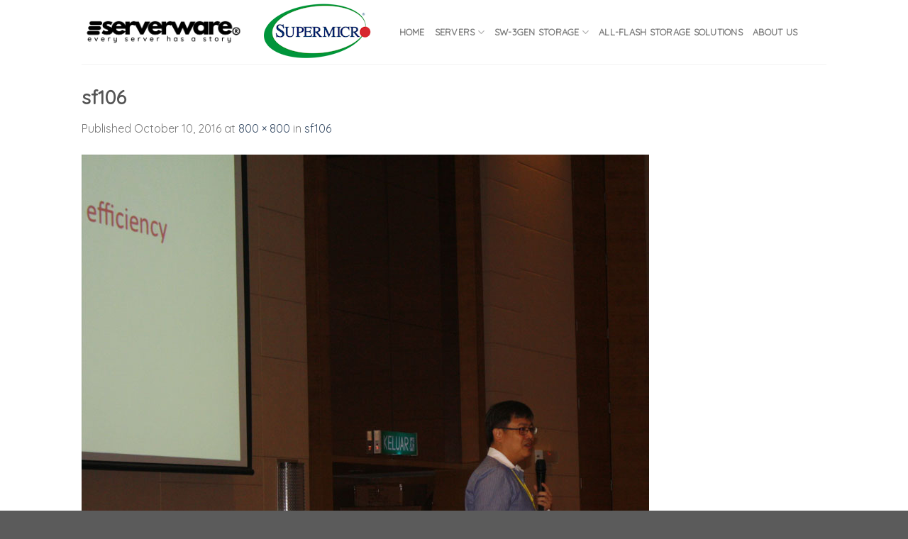

--- FILE ---
content_type: text/html; charset=utf-8
request_url: https://www.google.com/recaptcha/api2/anchor?ar=1&k=6LdW7QgUAAAAAEfT-40j-WA2ZHpmcTfUsWoMQ_Zx&co=aHR0cHM6Ly93d3cuc2VydmVyd2FyZS5jb20ubXk6NDQz&hl=en&v=N67nZn4AqZkNcbeMu4prBgzg&theme=light&size=normal&anchor-ms=20000&execute-ms=30000&cb=nnl1ki95tef7
body_size: 49532
content:
<!DOCTYPE HTML><html dir="ltr" lang="en"><head><meta http-equiv="Content-Type" content="text/html; charset=UTF-8">
<meta http-equiv="X-UA-Compatible" content="IE=edge">
<title>reCAPTCHA</title>
<style type="text/css">
/* cyrillic-ext */
@font-face {
  font-family: 'Roboto';
  font-style: normal;
  font-weight: 400;
  font-stretch: 100%;
  src: url(//fonts.gstatic.com/s/roboto/v48/KFO7CnqEu92Fr1ME7kSn66aGLdTylUAMa3GUBHMdazTgWw.woff2) format('woff2');
  unicode-range: U+0460-052F, U+1C80-1C8A, U+20B4, U+2DE0-2DFF, U+A640-A69F, U+FE2E-FE2F;
}
/* cyrillic */
@font-face {
  font-family: 'Roboto';
  font-style: normal;
  font-weight: 400;
  font-stretch: 100%;
  src: url(//fonts.gstatic.com/s/roboto/v48/KFO7CnqEu92Fr1ME7kSn66aGLdTylUAMa3iUBHMdazTgWw.woff2) format('woff2');
  unicode-range: U+0301, U+0400-045F, U+0490-0491, U+04B0-04B1, U+2116;
}
/* greek-ext */
@font-face {
  font-family: 'Roboto';
  font-style: normal;
  font-weight: 400;
  font-stretch: 100%;
  src: url(//fonts.gstatic.com/s/roboto/v48/KFO7CnqEu92Fr1ME7kSn66aGLdTylUAMa3CUBHMdazTgWw.woff2) format('woff2');
  unicode-range: U+1F00-1FFF;
}
/* greek */
@font-face {
  font-family: 'Roboto';
  font-style: normal;
  font-weight: 400;
  font-stretch: 100%;
  src: url(//fonts.gstatic.com/s/roboto/v48/KFO7CnqEu92Fr1ME7kSn66aGLdTylUAMa3-UBHMdazTgWw.woff2) format('woff2');
  unicode-range: U+0370-0377, U+037A-037F, U+0384-038A, U+038C, U+038E-03A1, U+03A3-03FF;
}
/* math */
@font-face {
  font-family: 'Roboto';
  font-style: normal;
  font-weight: 400;
  font-stretch: 100%;
  src: url(//fonts.gstatic.com/s/roboto/v48/KFO7CnqEu92Fr1ME7kSn66aGLdTylUAMawCUBHMdazTgWw.woff2) format('woff2');
  unicode-range: U+0302-0303, U+0305, U+0307-0308, U+0310, U+0312, U+0315, U+031A, U+0326-0327, U+032C, U+032F-0330, U+0332-0333, U+0338, U+033A, U+0346, U+034D, U+0391-03A1, U+03A3-03A9, U+03B1-03C9, U+03D1, U+03D5-03D6, U+03F0-03F1, U+03F4-03F5, U+2016-2017, U+2034-2038, U+203C, U+2040, U+2043, U+2047, U+2050, U+2057, U+205F, U+2070-2071, U+2074-208E, U+2090-209C, U+20D0-20DC, U+20E1, U+20E5-20EF, U+2100-2112, U+2114-2115, U+2117-2121, U+2123-214F, U+2190, U+2192, U+2194-21AE, U+21B0-21E5, U+21F1-21F2, U+21F4-2211, U+2213-2214, U+2216-22FF, U+2308-230B, U+2310, U+2319, U+231C-2321, U+2336-237A, U+237C, U+2395, U+239B-23B7, U+23D0, U+23DC-23E1, U+2474-2475, U+25AF, U+25B3, U+25B7, U+25BD, U+25C1, U+25CA, U+25CC, U+25FB, U+266D-266F, U+27C0-27FF, U+2900-2AFF, U+2B0E-2B11, U+2B30-2B4C, U+2BFE, U+3030, U+FF5B, U+FF5D, U+1D400-1D7FF, U+1EE00-1EEFF;
}
/* symbols */
@font-face {
  font-family: 'Roboto';
  font-style: normal;
  font-weight: 400;
  font-stretch: 100%;
  src: url(//fonts.gstatic.com/s/roboto/v48/KFO7CnqEu92Fr1ME7kSn66aGLdTylUAMaxKUBHMdazTgWw.woff2) format('woff2');
  unicode-range: U+0001-000C, U+000E-001F, U+007F-009F, U+20DD-20E0, U+20E2-20E4, U+2150-218F, U+2190, U+2192, U+2194-2199, U+21AF, U+21E6-21F0, U+21F3, U+2218-2219, U+2299, U+22C4-22C6, U+2300-243F, U+2440-244A, U+2460-24FF, U+25A0-27BF, U+2800-28FF, U+2921-2922, U+2981, U+29BF, U+29EB, U+2B00-2BFF, U+4DC0-4DFF, U+FFF9-FFFB, U+10140-1018E, U+10190-1019C, U+101A0, U+101D0-101FD, U+102E0-102FB, U+10E60-10E7E, U+1D2C0-1D2D3, U+1D2E0-1D37F, U+1F000-1F0FF, U+1F100-1F1AD, U+1F1E6-1F1FF, U+1F30D-1F30F, U+1F315, U+1F31C, U+1F31E, U+1F320-1F32C, U+1F336, U+1F378, U+1F37D, U+1F382, U+1F393-1F39F, U+1F3A7-1F3A8, U+1F3AC-1F3AF, U+1F3C2, U+1F3C4-1F3C6, U+1F3CA-1F3CE, U+1F3D4-1F3E0, U+1F3ED, U+1F3F1-1F3F3, U+1F3F5-1F3F7, U+1F408, U+1F415, U+1F41F, U+1F426, U+1F43F, U+1F441-1F442, U+1F444, U+1F446-1F449, U+1F44C-1F44E, U+1F453, U+1F46A, U+1F47D, U+1F4A3, U+1F4B0, U+1F4B3, U+1F4B9, U+1F4BB, U+1F4BF, U+1F4C8-1F4CB, U+1F4D6, U+1F4DA, U+1F4DF, U+1F4E3-1F4E6, U+1F4EA-1F4ED, U+1F4F7, U+1F4F9-1F4FB, U+1F4FD-1F4FE, U+1F503, U+1F507-1F50B, U+1F50D, U+1F512-1F513, U+1F53E-1F54A, U+1F54F-1F5FA, U+1F610, U+1F650-1F67F, U+1F687, U+1F68D, U+1F691, U+1F694, U+1F698, U+1F6AD, U+1F6B2, U+1F6B9-1F6BA, U+1F6BC, U+1F6C6-1F6CF, U+1F6D3-1F6D7, U+1F6E0-1F6EA, U+1F6F0-1F6F3, U+1F6F7-1F6FC, U+1F700-1F7FF, U+1F800-1F80B, U+1F810-1F847, U+1F850-1F859, U+1F860-1F887, U+1F890-1F8AD, U+1F8B0-1F8BB, U+1F8C0-1F8C1, U+1F900-1F90B, U+1F93B, U+1F946, U+1F984, U+1F996, U+1F9E9, U+1FA00-1FA6F, U+1FA70-1FA7C, U+1FA80-1FA89, U+1FA8F-1FAC6, U+1FACE-1FADC, U+1FADF-1FAE9, U+1FAF0-1FAF8, U+1FB00-1FBFF;
}
/* vietnamese */
@font-face {
  font-family: 'Roboto';
  font-style: normal;
  font-weight: 400;
  font-stretch: 100%;
  src: url(//fonts.gstatic.com/s/roboto/v48/KFO7CnqEu92Fr1ME7kSn66aGLdTylUAMa3OUBHMdazTgWw.woff2) format('woff2');
  unicode-range: U+0102-0103, U+0110-0111, U+0128-0129, U+0168-0169, U+01A0-01A1, U+01AF-01B0, U+0300-0301, U+0303-0304, U+0308-0309, U+0323, U+0329, U+1EA0-1EF9, U+20AB;
}
/* latin-ext */
@font-face {
  font-family: 'Roboto';
  font-style: normal;
  font-weight: 400;
  font-stretch: 100%;
  src: url(//fonts.gstatic.com/s/roboto/v48/KFO7CnqEu92Fr1ME7kSn66aGLdTylUAMa3KUBHMdazTgWw.woff2) format('woff2');
  unicode-range: U+0100-02BA, U+02BD-02C5, U+02C7-02CC, U+02CE-02D7, U+02DD-02FF, U+0304, U+0308, U+0329, U+1D00-1DBF, U+1E00-1E9F, U+1EF2-1EFF, U+2020, U+20A0-20AB, U+20AD-20C0, U+2113, U+2C60-2C7F, U+A720-A7FF;
}
/* latin */
@font-face {
  font-family: 'Roboto';
  font-style: normal;
  font-weight: 400;
  font-stretch: 100%;
  src: url(//fonts.gstatic.com/s/roboto/v48/KFO7CnqEu92Fr1ME7kSn66aGLdTylUAMa3yUBHMdazQ.woff2) format('woff2');
  unicode-range: U+0000-00FF, U+0131, U+0152-0153, U+02BB-02BC, U+02C6, U+02DA, U+02DC, U+0304, U+0308, U+0329, U+2000-206F, U+20AC, U+2122, U+2191, U+2193, U+2212, U+2215, U+FEFF, U+FFFD;
}
/* cyrillic-ext */
@font-face {
  font-family: 'Roboto';
  font-style: normal;
  font-weight: 500;
  font-stretch: 100%;
  src: url(//fonts.gstatic.com/s/roboto/v48/KFO7CnqEu92Fr1ME7kSn66aGLdTylUAMa3GUBHMdazTgWw.woff2) format('woff2');
  unicode-range: U+0460-052F, U+1C80-1C8A, U+20B4, U+2DE0-2DFF, U+A640-A69F, U+FE2E-FE2F;
}
/* cyrillic */
@font-face {
  font-family: 'Roboto';
  font-style: normal;
  font-weight: 500;
  font-stretch: 100%;
  src: url(//fonts.gstatic.com/s/roboto/v48/KFO7CnqEu92Fr1ME7kSn66aGLdTylUAMa3iUBHMdazTgWw.woff2) format('woff2');
  unicode-range: U+0301, U+0400-045F, U+0490-0491, U+04B0-04B1, U+2116;
}
/* greek-ext */
@font-face {
  font-family: 'Roboto';
  font-style: normal;
  font-weight: 500;
  font-stretch: 100%;
  src: url(//fonts.gstatic.com/s/roboto/v48/KFO7CnqEu92Fr1ME7kSn66aGLdTylUAMa3CUBHMdazTgWw.woff2) format('woff2');
  unicode-range: U+1F00-1FFF;
}
/* greek */
@font-face {
  font-family: 'Roboto';
  font-style: normal;
  font-weight: 500;
  font-stretch: 100%;
  src: url(//fonts.gstatic.com/s/roboto/v48/KFO7CnqEu92Fr1ME7kSn66aGLdTylUAMa3-UBHMdazTgWw.woff2) format('woff2');
  unicode-range: U+0370-0377, U+037A-037F, U+0384-038A, U+038C, U+038E-03A1, U+03A3-03FF;
}
/* math */
@font-face {
  font-family: 'Roboto';
  font-style: normal;
  font-weight: 500;
  font-stretch: 100%;
  src: url(//fonts.gstatic.com/s/roboto/v48/KFO7CnqEu92Fr1ME7kSn66aGLdTylUAMawCUBHMdazTgWw.woff2) format('woff2');
  unicode-range: U+0302-0303, U+0305, U+0307-0308, U+0310, U+0312, U+0315, U+031A, U+0326-0327, U+032C, U+032F-0330, U+0332-0333, U+0338, U+033A, U+0346, U+034D, U+0391-03A1, U+03A3-03A9, U+03B1-03C9, U+03D1, U+03D5-03D6, U+03F0-03F1, U+03F4-03F5, U+2016-2017, U+2034-2038, U+203C, U+2040, U+2043, U+2047, U+2050, U+2057, U+205F, U+2070-2071, U+2074-208E, U+2090-209C, U+20D0-20DC, U+20E1, U+20E5-20EF, U+2100-2112, U+2114-2115, U+2117-2121, U+2123-214F, U+2190, U+2192, U+2194-21AE, U+21B0-21E5, U+21F1-21F2, U+21F4-2211, U+2213-2214, U+2216-22FF, U+2308-230B, U+2310, U+2319, U+231C-2321, U+2336-237A, U+237C, U+2395, U+239B-23B7, U+23D0, U+23DC-23E1, U+2474-2475, U+25AF, U+25B3, U+25B7, U+25BD, U+25C1, U+25CA, U+25CC, U+25FB, U+266D-266F, U+27C0-27FF, U+2900-2AFF, U+2B0E-2B11, U+2B30-2B4C, U+2BFE, U+3030, U+FF5B, U+FF5D, U+1D400-1D7FF, U+1EE00-1EEFF;
}
/* symbols */
@font-face {
  font-family: 'Roboto';
  font-style: normal;
  font-weight: 500;
  font-stretch: 100%;
  src: url(//fonts.gstatic.com/s/roboto/v48/KFO7CnqEu92Fr1ME7kSn66aGLdTylUAMaxKUBHMdazTgWw.woff2) format('woff2');
  unicode-range: U+0001-000C, U+000E-001F, U+007F-009F, U+20DD-20E0, U+20E2-20E4, U+2150-218F, U+2190, U+2192, U+2194-2199, U+21AF, U+21E6-21F0, U+21F3, U+2218-2219, U+2299, U+22C4-22C6, U+2300-243F, U+2440-244A, U+2460-24FF, U+25A0-27BF, U+2800-28FF, U+2921-2922, U+2981, U+29BF, U+29EB, U+2B00-2BFF, U+4DC0-4DFF, U+FFF9-FFFB, U+10140-1018E, U+10190-1019C, U+101A0, U+101D0-101FD, U+102E0-102FB, U+10E60-10E7E, U+1D2C0-1D2D3, U+1D2E0-1D37F, U+1F000-1F0FF, U+1F100-1F1AD, U+1F1E6-1F1FF, U+1F30D-1F30F, U+1F315, U+1F31C, U+1F31E, U+1F320-1F32C, U+1F336, U+1F378, U+1F37D, U+1F382, U+1F393-1F39F, U+1F3A7-1F3A8, U+1F3AC-1F3AF, U+1F3C2, U+1F3C4-1F3C6, U+1F3CA-1F3CE, U+1F3D4-1F3E0, U+1F3ED, U+1F3F1-1F3F3, U+1F3F5-1F3F7, U+1F408, U+1F415, U+1F41F, U+1F426, U+1F43F, U+1F441-1F442, U+1F444, U+1F446-1F449, U+1F44C-1F44E, U+1F453, U+1F46A, U+1F47D, U+1F4A3, U+1F4B0, U+1F4B3, U+1F4B9, U+1F4BB, U+1F4BF, U+1F4C8-1F4CB, U+1F4D6, U+1F4DA, U+1F4DF, U+1F4E3-1F4E6, U+1F4EA-1F4ED, U+1F4F7, U+1F4F9-1F4FB, U+1F4FD-1F4FE, U+1F503, U+1F507-1F50B, U+1F50D, U+1F512-1F513, U+1F53E-1F54A, U+1F54F-1F5FA, U+1F610, U+1F650-1F67F, U+1F687, U+1F68D, U+1F691, U+1F694, U+1F698, U+1F6AD, U+1F6B2, U+1F6B9-1F6BA, U+1F6BC, U+1F6C6-1F6CF, U+1F6D3-1F6D7, U+1F6E0-1F6EA, U+1F6F0-1F6F3, U+1F6F7-1F6FC, U+1F700-1F7FF, U+1F800-1F80B, U+1F810-1F847, U+1F850-1F859, U+1F860-1F887, U+1F890-1F8AD, U+1F8B0-1F8BB, U+1F8C0-1F8C1, U+1F900-1F90B, U+1F93B, U+1F946, U+1F984, U+1F996, U+1F9E9, U+1FA00-1FA6F, U+1FA70-1FA7C, U+1FA80-1FA89, U+1FA8F-1FAC6, U+1FACE-1FADC, U+1FADF-1FAE9, U+1FAF0-1FAF8, U+1FB00-1FBFF;
}
/* vietnamese */
@font-face {
  font-family: 'Roboto';
  font-style: normal;
  font-weight: 500;
  font-stretch: 100%;
  src: url(//fonts.gstatic.com/s/roboto/v48/KFO7CnqEu92Fr1ME7kSn66aGLdTylUAMa3OUBHMdazTgWw.woff2) format('woff2');
  unicode-range: U+0102-0103, U+0110-0111, U+0128-0129, U+0168-0169, U+01A0-01A1, U+01AF-01B0, U+0300-0301, U+0303-0304, U+0308-0309, U+0323, U+0329, U+1EA0-1EF9, U+20AB;
}
/* latin-ext */
@font-face {
  font-family: 'Roboto';
  font-style: normal;
  font-weight: 500;
  font-stretch: 100%;
  src: url(//fonts.gstatic.com/s/roboto/v48/KFO7CnqEu92Fr1ME7kSn66aGLdTylUAMa3KUBHMdazTgWw.woff2) format('woff2');
  unicode-range: U+0100-02BA, U+02BD-02C5, U+02C7-02CC, U+02CE-02D7, U+02DD-02FF, U+0304, U+0308, U+0329, U+1D00-1DBF, U+1E00-1E9F, U+1EF2-1EFF, U+2020, U+20A0-20AB, U+20AD-20C0, U+2113, U+2C60-2C7F, U+A720-A7FF;
}
/* latin */
@font-face {
  font-family: 'Roboto';
  font-style: normal;
  font-weight: 500;
  font-stretch: 100%;
  src: url(//fonts.gstatic.com/s/roboto/v48/KFO7CnqEu92Fr1ME7kSn66aGLdTylUAMa3yUBHMdazQ.woff2) format('woff2');
  unicode-range: U+0000-00FF, U+0131, U+0152-0153, U+02BB-02BC, U+02C6, U+02DA, U+02DC, U+0304, U+0308, U+0329, U+2000-206F, U+20AC, U+2122, U+2191, U+2193, U+2212, U+2215, U+FEFF, U+FFFD;
}
/* cyrillic-ext */
@font-face {
  font-family: 'Roboto';
  font-style: normal;
  font-weight: 900;
  font-stretch: 100%;
  src: url(//fonts.gstatic.com/s/roboto/v48/KFO7CnqEu92Fr1ME7kSn66aGLdTylUAMa3GUBHMdazTgWw.woff2) format('woff2');
  unicode-range: U+0460-052F, U+1C80-1C8A, U+20B4, U+2DE0-2DFF, U+A640-A69F, U+FE2E-FE2F;
}
/* cyrillic */
@font-face {
  font-family: 'Roboto';
  font-style: normal;
  font-weight: 900;
  font-stretch: 100%;
  src: url(//fonts.gstatic.com/s/roboto/v48/KFO7CnqEu92Fr1ME7kSn66aGLdTylUAMa3iUBHMdazTgWw.woff2) format('woff2');
  unicode-range: U+0301, U+0400-045F, U+0490-0491, U+04B0-04B1, U+2116;
}
/* greek-ext */
@font-face {
  font-family: 'Roboto';
  font-style: normal;
  font-weight: 900;
  font-stretch: 100%;
  src: url(//fonts.gstatic.com/s/roboto/v48/KFO7CnqEu92Fr1ME7kSn66aGLdTylUAMa3CUBHMdazTgWw.woff2) format('woff2');
  unicode-range: U+1F00-1FFF;
}
/* greek */
@font-face {
  font-family: 'Roboto';
  font-style: normal;
  font-weight: 900;
  font-stretch: 100%;
  src: url(//fonts.gstatic.com/s/roboto/v48/KFO7CnqEu92Fr1ME7kSn66aGLdTylUAMa3-UBHMdazTgWw.woff2) format('woff2');
  unicode-range: U+0370-0377, U+037A-037F, U+0384-038A, U+038C, U+038E-03A1, U+03A3-03FF;
}
/* math */
@font-face {
  font-family: 'Roboto';
  font-style: normal;
  font-weight: 900;
  font-stretch: 100%;
  src: url(//fonts.gstatic.com/s/roboto/v48/KFO7CnqEu92Fr1ME7kSn66aGLdTylUAMawCUBHMdazTgWw.woff2) format('woff2');
  unicode-range: U+0302-0303, U+0305, U+0307-0308, U+0310, U+0312, U+0315, U+031A, U+0326-0327, U+032C, U+032F-0330, U+0332-0333, U+0338, U+033A, U+0346, U+034D, U+0391-03A1, U+03A3-03A9, U+03B1-03C9, U+03D1, U+03D5-03D6, U+03F0-03F1, U+03F4-03F5, U+2016-2017, U+2034-2038, U+203C, U+2040, U+2043, U+2047, U+2050, U+2057, U+205F, U+2070-2071, U+2074-208E, U+2090-209C, U+20D0-20DC, U+20E1, U+20E5-20EF, U+2100-2112, U+2114-2115, U+2117-2121, U+2123-214F, U+2190, U+2192, U+2194-21AE, U+21B0-21E5, U+21F1-21F2, U+21F4-2211, U+2213-2214, U+2216-22FF, U+2308-230B, U+2310, U+2319, U+231C-2321, U+2336-237A, U+237C, U+2395, U+239B-23B7, U+23D0, U+23DC-23E1, U+2474-2475, U+25AF, U+25B3, U+25B7, U+25BD, U+25C1, U+25CA, U+25CC, U+25FB, U+266D-266F, U+27C0-27FF, U+2900-2AFF, U+2B0E-2B11, U+2B30-2B4C, U+2BFE, U+3030, U+FF5B, U+FF5D, U+1D400-1D7FF, U+1EE00-1EEFF;
}
/* symbols */
@font-face {
  font-family: 'Roboto';
  font-style: normal;
  font-weight: 900;
  font-stretch: 100%;
  src: url(//fonts.gstatic.com/s/roboto/v48/KFO7CnqEu92Fr1ME7kSn66aGLdTylUAMaxKUBHMdazTgWw.woff2) format('woff2');
  unicode-range: U+0001-000C, U+000E-001F, U+007F-009F, U+20DD-20E0, U+20E2-20E4, U+2150-218F, U+2190, U+2192, U+2194-2199, U+21AF, U+21E6-21F0, U+21F3, U+2218-2219, U+2299, U+22C4-22C6, U+2300-243F, U+2440-244A, U+2460-24FF, U+25A0-27BF, U+2800-28FF, U+2921-2922, U+2981, U+29BF, U+29EB, U+2B00-2BFF, U+4DC0-4DFF, U+FFF9-FFFB, U+10140-1018E, U+10190-1019C, U+101A0, U+101D0-101FD, U+102E0-102FB, U+10E60-10E7E, U+1D2C0-1D2D3, U+1D2E0-1D37F, U+1F000-1F0FF, U+1F100-1F1AD, U+1F1E6-1F1FF, U+1F30D-1F30F, U+1F315, U+1F31C, U+1F31E, U+1F320-1F32C, U+1F336, U+1F378, U+1F37D, U+1F382, U+1F393-1F39F, U+1F3A7-1F3A8, U+1F3AC-1F3AF, U+1F3C2, U+1F3C4-1F3C6, U+1F3CA-1F3CE, U+1F3D4-1F3E0, U+1F3ED, U+1F3F1-1F3F3, U+1F3F5-1F3F7, U+1F408, U+1F415, U+1F41F, U+1F426, U+1F43F, U+1F441-1F442, U+1F444, U+1F446-1F449, U+1F44C-1F44E, U+1F453, U+1F46A, U+1F47D, U+1F4A3, U+1F4B0, U+1F4B3, U+1F4B9, U+1F4BB, U+1F4BF, U+1F4C8-1F4CB, U+1F4D6, U+1F4DA, U+1F4DF, U+1F4E3-1F4E6, U+1F4EA-1F4ED, U+1F4F7, U+1F4F9-1F4FB, U+1F4FD-1F4FE, U+1F503, U+1F507-1F50B, U+1F50D, U+1F512-1F513, U+1F53E-1F54A, U+1F54F-1F5FA, U+1F610, U+1F650-1F67F, U+1F687, U+1F68D, U+1F691, U+1F694, U+1F698, U+1F6AD, U+1F6B2, U+1F6B9-1F6BA, U+1F6BC, U+1F6C6-1F6CF, U+1F6D3-1F6D7, U+1F6E0-1F6EA, U+1F6F0-1F6F3, U+1F6F7-1F6FC, U+1F700-1F7FF, U+1F800-1F80B, U+1F810-1F847, U+1F850-1F859, U+1F860-1F887, U+1F890-1F8AD, U+1F8B0-1F8BB, U+1F8C0-1F8C1, U+1F900-1F90B, U+1F93B, U+1F946, U+1F984, U+1F996, U+1F9E9, U+1FA00-1FA6F, U+1FA70-1FA7C, U+1FA80-1FA89, U+1FA8F-1FAC6, U+1FACE-1FADC, U+1FADF-1FAE9, U+1FAF0-1FAF8, U+1FB00-1FBFF;
}
/* vietnamese */
@font-face {
  font-family: 'Roboto';
  font-style: normal;
  font-weight: 900;
  font-stretch: 100%;
  src: url(//fonts.gstatic.com/s/roboto/v48/KFO7CnqEu92Fr1ME7kSn66aGLdTylUAMa3OUBHMdazTgWw.woff2) format('woff2');
  unicode-range: U+0102-0103, U+0110-0111, U+0128-0129, U+0168-0169, U+01A0-01A1, U+01AF-01B0, U+0300-0301, U+0303-0304, U+0308-0309, U+0323, U+0329, U+1EA0-1EF9, U+20AB;
}
/* latin-ext */
@font-face {
  font-family: 'Roboto';
  font-style: normal;
  font-weight: 900;
  font-stretch: 100%;
  src: url(//fonts.gstatic.com/s/roboto/v48/KFO7CnqEu92Fr1ME7kSn66aGLdTylUAMa3KUBHMdazTgWw.woff2) format('woff2');
  unicode-range: U+0100-02BA, U+02BD-02C5, U+02C7-02CC, U+02CE-02D7, U+02DD-02FF, U+0304, U+0308, U+0329, U+1D00-1DBF, U+1E00-1E9F, U+1EF2-1EFF, U+2020, U+20A0-20AB, U+20AD-20C0, U+2113, U+2C60-2C7F, U+A720-A7FF;
}
/* latin */
@font-face {
  font-family: 'Roboto';
  font-style: normal;
  font-weight: 900;
  font-stretch: 100%;
  src: url(//fonts.gstatic.com/s/roboto/v48/KFO7CnqEu92Fr1ME7kSn66aGLdTylUAMa3yUBHMdazQ.woff2) format('woff2');
  unicode-range: U+0000-00FF, U+0131, U+0152-0153, U+02BB-02BC, U+02C6, U+02DA, U+02DC, U+0304, U+0308, U+0329, U+2000-206F, U+20AC, U+2122, U+2191, U+2193, U+2212, U+2215, U+FEFF, U+FFFD;
}

</style>
<link rel="stylesheet" type="text/css" href="https://www.gstatic.com/recaptcha/releases/N67nZn4AqZkNcbeMu4prBgzg/styles__ltr.css">
<script nonce="y8-MiEg1hh71Npw-ao5a_g" type="text/javascript">window['__recaptcha_api'] = 'https://www.google.com/recaptcha/api2/';</script>
<script type="text/javascript" src="https://www.gstatic.com/recaptcha/releases/N67nZn4AqZkNcbeMu4prBgzg/recaptcha__en.js" nonce="y8-MiEg1hh71Npw-ao5a_g">
      
    </script></head>
<body><div id="rc-anchor-alert" class="rc-anchor-alert"></div>
<input type="hidden" id="recaptcha-token" value="[base64]">
<script type="text/javascript" nonce="y8-MiEg1hh71Npw-ao5a_g">
      recaptcha.anchor.Main.init("[\x22ainput\x22,[\x22bgdata\x22,\x22\x22,\[base64]/[base64]/MjU1Ong/[base64]/[base64]/[base64]/[base64]/[base64]/[base64]/[base64]/[base64]/[base64]/[base64]/[base64]/[base64]/[base64]/[base64]/[base64]\\u003d\x22,\[base64]\\u003d\x22,\x22XH7Dr8OuV8Orw7nCmHkwJAbDjAXDl8Kfw7jClMOXwqHDkyk+w5DDh1TCl8Okw5UowrjCoTFKSsKPLMKyw7nCrMOuFRPCvFNHw5TCtcOBwpNFw4zDsHfDkcKgUikFIj4QaDsEc8Kmw5jCkV9KZsOPw5suDsKkRFbCocOMwoDCnsOFwoF8AnIZD2o/aSx0WMOEw7Y+BCXCi8OBBcOIw44JcHDDhBfCm2PCm8KxwoDDo0l/VG8Xw4dpFBzDjQtfwq0+F8K9w7nDhUTCgsOtw7FlwoXCncK3QsKQYVXCgsODw5PDm8Ogb8OQw6PCkcKGw6cXwrQawp9xwo/CncO8w4kXwq/[base64]/wrg6wpYgw63Di8KsNAbDpRFHXcOdUDTCncKYLiLDmsONLsK4w7NMwpLDlznDgl/CqBzCknHCvlfDosK8Eg8Sw4N/w4QYAsKne8KSNx5EJBzCpS/DkRnDs1zDvGbDu8K5woFfwrTCisKtHFnDpirCm8KTIzTCm3vDnMKtw7kmBsKBEGgDw4PCgGzDlwzDrcKlY8OhwqfDsS8GTkHCsjPDi0jCtDIAdiDChcOmwrABw5TDrMKVVw/CsTReKmTDsMKSwoLDpmjDhsOFETDDjcOSDEN1w5VCw7PDv8KMYUjClsO3Oys6QcKqBifDgBXDlMO6D23CjxkqAcKpwonCmMK0V8OMw5/Cujd3wqNgwrt5DSvCqMOdM8Klwo5pIEZoMStqGsKTGChkQj/DsQdXAhxfwrDCrSHCgcK0w4zDksO6w5AdLAbCssKCw5EYbiPDmsO4Zgl6wrAWZGp9DsOpw5jDlsKZw4FAw4kXXSzCv3RMFMK7w5dEa8KTw7oAwqBRVMKOwqATKR80w7BadsKtw7pewo/CqMK4Mk7CmsKtfjsrw5gsw71PURfCrMObC03DqQgcBiw+dTYIwoJJRCTDuCDDp8KxAxB5FMK9AcK2wqV3VzLDkH/Cjnwvw6MRXmLDkcOkwqDDvjzDrsOUYcOuw5QzCjVtJA3DmhtmwqfDqsOlBSfDsMKDGBR2HsOOw6HDpMKAw6HCmB7CnMOqN1/Ct8KIw5wYwpLCkA3CkMOPF8O5w4YyH3EWwrLCsQhGVzXDkAwcZgAew4I9w7XDkcORw5EUHB4XKTkfwpDDnU7Ci3QqO8KcDjTDicONbhTDqhTDlMKGTCFDZcKIw6PDqFo/w4rCmMONeMO5w5bDrMOJw5V9w5XDkMKEQzTClmpzwrHDj8Otw7Y2JCrDmMOcVMK3w5E7P8O6w5/Cp8Oyw5DCp8O7EMOvwovDhMK+MBpCekh9CFk+wptqYjZTKEcxAMKkO8Orf3fCjcOSFxIjw5TDpjPChsK0FcKeB8OMwpjCt1g1VjRkw75yNMK4w4w6AcOVw7PDgE3CrRkiw5rDv0p8w4lPBnFyw7jDg8OQE2HCqMKbN8OIRcKKWcOcw4jCnnzDusKTJcOWAl/CtgbCo8OMw5jChTY1SsOIwoxfKnMdJkHCln8JTMKNw5RuwqlUSmbCtE7Chz0lwp1Dw77DmMONwpzDpsKxZAp2woo1U8K2QVA3JQnCklRcSgtAwpA8PXF5bnhIS2BkLx05wqwUIUrCrcOgCsK2wpPDvDjDisOMK8OQSiBTwrjDp8K1egURwrw4Q8KKw6/CphfCiMKCejzChsKhw4jDmsOLwo4VwrLCvsOqa3Yfw67CnUDCiwbCuGRXQWBZQzUCwpLCqcK6wo04w5LCgcKBNmHDrcKZbRTCtU3CnRPCuRB5w70Yw4fCni1Fw6rCgwV0EnTCuQg9GHvDthB8w6bCu8OzScO2woPCtMK1bcOoI8KQw4Zew41owrHClz/Csyk0wobCjjpawrbCrXbDnMOoPsO1WVFqNMOZIjwdwoLCvMOUw6VSScKxBV3Ckz/DiBbCncKTMANSdMKgw7TCjQbCjsOSwq/DnFFCaHzCksOXw5DCjMOtwrzCgh9awqfDtsOywotjw78tw4U2G1ETw4vDj8KKHi3CuMO/[base64]/ChUMDAcOEw50AYHvCqsOrb8KaOMKvaMKULsOVw6zDrUzCg3HDkmFIGcKCW8OrHMOSw7BeJjF0w7JyRzJgUMOXXBwrP8KgcEkrw6DCozggAjtnHMOewqcwZnLChMOrIMOnwprDmTszRMOLw70SdcOWGBZ4wotkVBjDucO0UsOiwp/DrFrDjAILw59fRsKnwrzDlGV3TcOjwqNMMcOmwrl0w4nCisKuOSnCq8KgbnzDgAc/w5YbVcK1QMOfFcKHwrEYw7nCmx1/[base64]/[base64]/SsO/w45KBMKHw4VlRHZbAC/CrggjHxQEw4R6U00zTz4lPkU9w70cw74TwqQaw6rCuyk6w5glw7FZQsOJw7klB8KXPcOgw79ww7FzXUlrwoRVEsKUw6hPw5fDs0Vow4JQZsK9IQRlw4bDrcOpX8OYw78qECxYH8KXFwzCjltGw6nDsMOsFyzCmDXCpMKIC8KaT8O6ZcOswoHCq2gVwp0/wpbDpknCvMOvS8Opwo/[base64]/[base64]/[base64]/[base64]/[base64]/DuRLDgyzCl8Ovwo9UYcKtw508wrTCs2NVw5lMWzfDuHrDicKIwqd0KWfCqzPDpsKaVVHDk1gDNVoswpUlV8KWw6XCkMOpbMKCPAdUfFllwpZRwqbCisOkJgRLXcK2w4Y2w4JFZkU9Am/[base64]/wprCpsK5wpnCscO/w6IFO1bDuU/Ck8KGCmHCl8KIwojDlmPCvWLCpcKIwrtkOcOJWsOQw6PCoRXCsg1NwqnChsKIQ8OuwofDpcOPw7doOsOow5rDpsOHd8KiwoJ2RMKqbx/DocKPw6HCtjsUw5TDvsKtWRjDk2PDnMOEw50uw4J7K8Khw70lScK3PUjCn8KpQ0jCgELDs155QMO7QHHDoWrCkCTCjXjCuXjCtEQIa8KjQMKCw4fDrMKswp7DjifDlEnCvmzCksKkw5slCB3DtxLCkhXDrMKmB8Orw41XwqYsQMK/bG9tw61gVXx2wqbCisOCK8KnJijDhUfCh8ODwrDCkwJdwpXDvSzDqlUoAinDimonXBvDncOANMO2w6U/w7Ibw50hYzBTEk3CrcKaw6/CnEwZw7jChBPDsjvDk8Kgw5E1KU8sA8KJw7/CjsOSH8Omw60TwpEmw6QCBMO1wp48w6oewoAaN8KQFHhxZMKxwpk+wr/DjcKBwosMw6TCl1PDqDHDp8OLLGQ8CcOvV8KcBGcqw4B2wotrw7Awwp0vwqbCrCnDh8OWI8OOw5NFw6jChcKzd8Kvw43DnBdnQi/DrwnCrMKhEMKWD8OQEidrw65Cw7TDiBpfwrjCoUsWQMORSUDCj8OCEcOtZHxxNsOIw68Rw7wYw4zDmh/Duhhmw4IxT1vCm8OqwojDo8K2w5gJQww7w4pIwrnDjcOKw48NwpcYwoLCqkt8w4Yxw7FSw5xjw6sfw6/[base64]/[base64]/[base64]/Cpw/DjnAmDcK5AEB7Ny0zwpRZJsOVw6gheMKYbBYwf0vDhCDCpMOlMCHCnAoRG8KXJ27Dp8OhFGvDjcO5R8ODDCAbw6fDrMOWdTHCtsOaVETDsW8owpxtwoJCwp4IwqYGwpEpQ0nDu1XDhMOxBSs0PxvCpsKUwrAzOX/DrMOgZiHCuizDh8KyccKkP8KMKMOcwq1gwrbDvmrCoh3DsgQLwq3Cs8O+fQJ2w5FeTsOVRsOmw7lwE8OOZVhRG1AbwrlwFQvCvg/CsMOzKnDDpMOmwpXDhcKEMBgXwqfClMO2w6LCuUHChBoOYDtQH8K3C8OXDsO6cMKQwoMHwoXCr8O4d8KzdQ3Dii0+wrM2SsKCwrnDucKfwq0NwoB9PFbCt1jCrAPDpU3ClwkSwrArKGRoa3lOw6g5YMOXwp7DtEvClcOkLl/Cmw3Cq1fDgA0NVRwKf292w4xzDcK9bMOiw4FeV1nChsO/[base64]/wqcpwqfClcK+w5UYCkDCqMK8w5M6CGrDrsOgw6/CkMO1w6l8wo1MXwrDtgXCsyPCs8OywozCsSE9K8Kjwq7DoiVuLTXDggRvwqs7EMObb3dpRE7Cs1B7w4VvwqvDiDHChkRTwqYBC3nCvSHCvsO0w64FTnfCnMOBwrDCuMO/w7gDdcOETSDDkMO/[base64]/DrsKIwoYyeMOMEcKvw4ILwpUeXsKbwqjDgzHCuh/DsMOyNyvCicKeTsK2w7fDrDE/[base64]/w6DCpsK+w7YhesOlwpPDoQXDgMORecO3HwnDoMOeeQXDtMKyw7tRw47Cn8O3woFSLWXCk8ObfjsewoPCowBbwpnDtjxZLHoCw6UOwpARR8KnWGfDlwzDmcOhwr/DsVxHw5TCmsKUw4bCscKEQMOvRTHCpcKQwofDgMOjw7obwrLCjwc+aXdfw7fDj8KdJA8bPMKHw7IYU0/CisKwTVzDsx9Cwqcgw5Rgw5BRTCwdw6HDrcKbejzDoAkvwqHCoxVwUMKQw5jCiMKEw6paw6hCecOqMUXCnT/Dh2E7DMKvw7ANw4rDuXV5w45LY8KxwrjCjsKPDz7DgGYFwrLCikhww696akDCvBfCncKXwoTCmmHChjbDugx/KsKNwprCicKbw6TCgSc9w4HDuMOULXnCv8Onw47CgsO5URk1w5TDiRcKMApWw6bDisKNw5TClB4VcVDDsUbCl8KzKsObQUd+w6/[base64]/DmsKweXdiBULDkMKbRzvCvFsBw4Y7w4YDJwMTPX/[base64]/CuXgsWMO0M1PDulnDpsK4wrPDsSMjw4DDvMKJw5wMQ8KiwrjDnDzCnkvDjjwgwqrDr0fDmGkiL8OOPMKWwo/DkA3DgT7Dg8KvwocHwqVSCMOaw7oYw5MBYcKXwrogV8OncnBkBcOeL8OdVERvwoYKwp7CicK8wqZ7wpjCjxnDiFlnQRzChT/[base64]/PWrDqkgXRAM2wrPCsUBkKGHDgRTDh8KTA8O0fAjChmVBJ8Kpwq/CtxwRw7DDih7CscOvDcKcOXs/[base64]/DkDRCIsKawrtWw7nCrCHCnQJAdTg/w6PDiMOAw5xLwpgqw4jDicKpGyvDicK6wpETwqgDB8O3VgrCicOZwrjCk8OWwqDDqlMHw7vDpDkmwrAxcBDCpMKrCRhefgpjP8OLVsObNlJSAcKqw4LDhWBQwqUGHxTDh3ZZwr3CilrDmcObcAR1wqrCkV9/w6bCrxlCPkrDqBTDnxHCvsOuw7vCksORaiPDkgXDusKbGDVXwojCm3ECwp0EZMKAKsOgeB5XwpFjW8OGLlBNw6oBwo/Ds8O2P8Oqe1rCtA7CilnDhUbDtMOgw47DncOwwpFsRMOZDQ5zaVUVNgXCjWfCpSnCin7Du2EKHsKUNcKzwo/CjzrDjX3Dg8KdaxLDrsKEJsOJwrbDncKmcsOFScKyw6U1Bltpw6vDmXfCkMKZwqXCjHfCmmvDkTFqw4TCmcOQwoA4VMKOw5XCsxXCgMO5DB/[base64]/[base64]/DryVEXGLCqMKGw4QgwrxaJwgdw5fDs8KQFMKfcTrCtsODw5HCh8Ktw5XDsMKzwqfCkxbDnsKNwqt5wpPCkMKxIzrCrQN9LcK9wrLDncO2wplGw6o/[base64]/cMO3cMKDw6nDmMOYwoklwrApa2bCuMKeOgQQwpzDuMKoTXcjRcKiU2nDuCxVwoYEH8KCw5MBw6U0PSFuUAMGw4BUD8K1w7PCtCcRXmXChcKGUBnCmsOmwo8TIktBNGjDoVTDs8KZw6/DgcKnNsOVw6dVw6DDjsKUMMOKc8OtAx1fw7VVc8OjwptHw77CpVjCkcK+P8KTwoXCnW3Du3/CuMKgY3xQwrMffXjClVDDgkLCmsK3CDFMwp3Do2/ChcOZw6LDuMK2ASMVKsO3w4nCmjrDkMOTcEpbw7wbwojDm1/DlTtCEMOPw4vCg8ONGRjDtMKyQRfDq8OpawjCusOJYXnChWEoHMKRQMOjwrXClcKawobCmnjDmMKhwq1nXMOnwqtTwrrCmF3CnCzDn8K3OgnCoiLCrcOzImLCtcOhwrPChmddPMOcLxbDlMKmHMOLdsKQwogQwoNewoLCk8KHwqjCosK4wqNzwr/CucO2wp3DqUTCvntqAzhmMTBUw6R1JsODwodewqDDlVQ/[base64]/Cv8O3w6wjFCVhe8KCaUDCr8OoEMK/w5Nsw5dJw41oRBAGwojCqcKOw5nDg1Bqw7hHwoVlw4sFwr/Ci1rChSTDssKkTCbDhsOsJnXDt8KGHG7Dj8Omb2N4UXF9wrrDkSIYwpQLw4JEw6Edw5lkYTfCik4WPcOCw6bCssOtTMKsQibDvFFvw4kLwrzCkcObPWhmw4vDrMKSPUnDnsKOw5vCt2LDisOPwr05LMKew6lEYyTDmcKUwpfDp2XCli/DlcOPA3rCi8OVXGTDu8K+w4g6wr3CjyVAwrjCuF3DvznDksORw7rDujIhw6DDrcKBwqrDnWvCisKrw7nDmsOYecKUDVEFR8OeZEgGNgMbwp1aw5LDl0DCv3DDqcOFNz3DpxbCssOCI8KLwqnClcKzw4Q3w6/DrHbCq3kwVUIMw77DhC3Du8Ojw5TCu8KDd8O3wqdOOQRXw4EpBBpsDjYLFMOQOlfDkcOJcAAuwqU/[base64]/CgA8uQAfDgl51EsOiA0jDjsOBwpV0MHXCjWjDrwDChcO/IMKNZcKTw6zDs8KFwq0FFhlywovCjMKYCsOjD0Uhw7RZwrLDnBIFwrjCvMK7woTCpsOrw7wQD0VMHcOLQcKCw73Ci8KwITrDqsKPw4YmVcKOwopaw7QIw5zCpcOSNMKLJ3g3R8KRaDLCvcK3AEFLwoA5wqdaeMOgZ8KrbhFXwqI0wr/Cm8KeZHDDqcKTw6XCunkuPMKaRW4fYcKLGBTCpMOGVMK4ZcK8L1zCpyrCjsK0PA0ibFNVwr89aXM3w4vCnwHCmyDDjS/CvhVxUMOoBG45w6hhwozDv8KSw4DDnsK9Z21Qw67DkgN6w7EGbBVZTDjCqRLCtlHCqcOzwqdnwoPChMOew7xAFkklVsOGw7bCki7Dr1DCvMOFCsKBwo/CjybCsMK+OsKBw5g/NCcOXsOtw6pUGDHDtsOtDMKdw5nDtWovWi/CrzcYwpRHw7PDpSXCoCAVwoHDq8Kww5Q3wqHCvyw/B8Oqa28ywrdZHcKWUCXCusKIQgXDkV44w5NGFsK7GMOhw4VnbcK9USfDj3FXwqQqwqxxVCBLU8K9dsKvwphLXMKib8O6InU3wrDDjjLDh8KSwo5iB0khcjs3w6HCgcO2w6jClsOICHjCu0F1d8KIw6ZWZcOhw43DvBkyw5jCr8KWOTwBw7Y9DsOYdcK5wr5abX/Dr3gfY8OOAyLCvcKDPsKAXnvDll7DtsOORVAswr9gw6rCkw/ChQbClT3CmMObwqvDtsKePsO9wqlOE8OrwpIbwqtgR8OEORTCvzEMwoHDuMKfw4XDoUfCj37DlDldN8OOTMK4DEnDocO/w4gvw4B9WT3CgBrDoMKxwqbCncOZw7vDhMK7wq7DnmfDijswBifCpw5Qw4jDlMOSVGcsCjp1w5vCr8OUw5wwZsOAQsOuF0Uawo/[base64]/DocKWwo3CocKnwroME8KLw7HDuh0/B8KfwpYIT0xobsOcwrduHglkwrkXwptLwqHDncKtw4Ftwrcgw6DCknwKdcK7w6fCgsOWw6HDkBLCvMKSNlEXw54xKMOZw7RQKXfCgk3CuwsYwrrDoHrCo1LClsKgQcOXwqVUwpXCjlLCnTnDq8K7PBfDp8O1VcKhw4/Dmy1cJ2jCkMOEbUTCk0diw7/DtsKlUGPChcO2wowFwo0mPMK+D8KfeHHCjmnChCI4woFdYWzCscKWw5XCh8O2w77CmcOCw54rwqtgwrHCucKtwqzCnsOywp92w6bCmhDCol57w43DrcKqw7LDgcO3wo7DmcKyElzCtMKyXVUudcKZCcO7XlbCuMKEwqpZw5HDosKVwqLDjEcGe8KWHsKxwpLCosKtKQ/CgxxDw43DhMK9wrHDscKLwrY7wpkkw6vDg8KIw4TDpcKFGMKFRSLDt8K3CcKIdlnDvMKvTwTCl8OHT1zCv8K3JMOMNcOSwp8MwqtJwrVBwrLCvBXCtMOBDcKQw7TDlxDChiouCE/[base64]/CiDDCvwzDsVQuwqzCumXCgFxuwq0jwqXCuBHDlcKSw44xJUg7DcOBw4jCpMOrwrXDg8Oiw47Doj1/dMOiw5d1w4zDssK/JEpmw73Dhk4nOMKaw5fCkcO9DsOywoYyMsOxLMKraWhFwpYNDMOow4PDsgfCv8OIfwQVPwIowqzDgBRWw7HDqjhoAMKYwot7FcOAw5TDqArDnsKbwoXCqVk4EHXCtcKWGE/Dq3NYImXDo8O5wovCncOkwq3CojjCscKbMwTCs8KQwognw5bDuGFLw7MAGcO6IMK9wrDDhcO4dllFw6bDmBQJYzxhPcKqw4VJZcOzwobCr2/DqxRfdsOIOznCscO4wpTDtcKqwrTDqEcKYz8EewlBHsKmw4ZRaH7DssK+W8KMejvCiwvCsDTCkMOOw5jCjwHDjsKzwr/ChMOhFsOHHcOraE/[base64]/CvcKSw5zDjsKoacOnIMKLw67ChwHDhsKKBFHDosKPXMO4worDj8KOSijCiXbDtWXDo8OWQ8OaTcOTV8OMwqEzGcOHwrzCg8OtdS/ClwYNwoLCvnMnwqZ0w5LDh8Kew4AnBcO4woTDh2bCtGDDhsKuAVpgZcOXwoHCqMK2NDYVw6LCksK7wqNKCcOlw4HDu15yw7LDuQdpwrHDnyRlwrhTPsOlwpAow7ZbB8K6dHjDuChNZsKrwo/Cj8OIw4XCn8Orw7M/Xz/[base64]/w5YYU8KkwpzCgMKjw45xw63Cj8Ozf8O9wpfCo8OFeUHDhMKHwocKw5Axw5AAen4dwoRsOHcvJsKlc3zDrkURWX0Iw57Cn8OBcMK4ScOcw6Eaw6I/w6jDvcKUwqrCucKQBSXDnnHDuQlidwjCuMONwrghVG5cwpfCqQRswqHCgMKkFsO0woM5wqh4wp5+wpVRwpvDvm/CmmnDlVXDilnCthldLsOCBcKnaFjDiAnDgB8EA8KfwrLCkMKKw6MNZsOBKcOQw7/ClMKrNQ/DnsOcwrhxwr1fw5zCv8O3QBHCksKuBMOmw5TCkMK4wowxwpZgLyrDmMKnW1fCpxfCshc6bUBpcsOPw63CmkRJN07DhMKaDcKQHMOSCQAcYGgWDCHCoGTCmMK0w7/[base64]/CuwRkPHVCaC7DosOUwoPCl0nCpB8yZSF3wogyNlFuw7DChcKOw7oaw4hZwqnCicKywq8Ow70wwpjDkwvChDbCo8K8wonDpyzCi3vDnsODwpscwo9aw4NgN8OKw4zDiywKU8Kzw4AFaMOXAMOtYcK/bldqKsKnEMOaUFAqFFJIw4Biw6TDjGocQ8KOLXkkwpBbOVzCrznDqcOvwqUtw6PCucKvwoHColHDqFkgw4IofMO7w51Ow7fDksOsOsKLw53ClyUbw60+KsKLwqsKZngrw4DDj8KrJsO/w7w0QRrCmcOIdMKXw6zCosO5w5NFDcOVwo/ClcK/acKQWhnDgsOfwrXCuXjDuQXCs8KYwo/[base64]/[base64]/CmmMsEjVFIHXDgC3DksOOw70uwqrCl8KTWcKuw4B3w6DCkWTCkgjDkiIvWS9GXMO2AWx5wrLCqlNwb8OVw61mHnfDsnpUw5sTw7NxGyrDsg8nw53DiMOGwpd3FsKvw7AJcmLDhCBZZ3B0wr/[base64]/DiMOTG8ONNcOCH28jH8OWZsOLJxDCiAYGYsKmw7fCrMOqw4XCmDAyw5p6wrcSw78Fw6DCgBbDu24UworDpFjDncOeZE8ow61MwrsAwoETQMOywpw/[base64]/Cj8O0McOdI3LDuirCkD4dTwHDhsKCfcKdTcOWwpLDk07DqiB9w5nCqA7CscKkwrQlV8OWwq1Hwqcxw6DDl8Olw6/CksOfOcOhEwwPG8KEPnQaR8K2w7DDiznCj8O+wpfCq8OsNBfCtxYPfsOvawbCmcKhEMOITizDpcOHBsOrIcKXw6DCvxlHw7QNwrfDrMKgwpxTbifDtsORw7JzHjN4w4FtHMOvJ1TDh8OZUUBPw4zCvHQ8O8OZPk/Dt8OUw63CvVnCr0bChMKsw6fCvGBUUMKqOkzCjy7DsMKxw41OwpvDjcO0wpEDPF/[base64]/DhAhbwoTCr8OdIwHCtcOcw4tdwrrCthBTw5tywqIlw59Hw6rDrcO9eMOpwrsRwrlbHMK1GcO4eyrCm1vDscO+asKgf8K/wolgw7RuEsK7w7omwpNKw400GsK+w5zCu8OyQloAw7wWwo/DgMOdYMOKw7zCksOSwqBGwqLCl8KZw6LDtcOSMwkHwqByw6gZI05Cw75ZJ8OTOMKWwpd8wo1cwpbCvsKRwqc5KsKUwp/Cs8KbJxnDuMKcSzxkw58cJhrCjcKtOMOnwqPDk8Kcw4jDkHwAw4PCtcKOwqg1w4LDvD7Cq8OYw4nCmMOCwpZNK2TDujNpWsK/[base64]/[base64]/[base64]/DiRfDpQYLwqJxwqXCjVVxMB00w53ChF5Xwr3Ch8O5w4xcwpUjw6LCpcOpYBo3LyLDpXEPesOBDMKhZXbDiMKiSQtGwoDDrcOBw6bDgWDChMKoEm08wq8Mw4DCvnnCr8KhwpnCkcOgwrDDoMK3wqFnRsKsBHRPwqcCeFZEw7wcwqrCiMOqw65JCcKSfMO/KcKCNWPCiVDDnAEkwpXCk8OxXlQmemnCnjN6HhzClsKoGjTDuz/DqyrDpSsPw4tsXA3CjMO1acOcw4jDpcKrw7PDkHwDMMO1YmTDo8Omw7PDlQvDmQvCtsOndcOnTcKow5JgwozCrDthHlFZw6l6wr1vZEMnZRxbw4cXw4d4wo/DgkYkLlzCocK3w4t/w5Yvw6LCs8KWwpPDnMKRVcOzLgZow5RxwqEYw5U+w4BDwqvDvSXDuHnCu8Ofw7ZJAFdywonDtcKnfMOLV3klwp8GJw8qYsOabTcOQcO8DMOJw6LDrsKpekzCi8O0QyhOe2tIw67CoGbDlh7DjQwrZcKAaCrCn2J4WcKqNMOHHcOmw4/DhsKaMEwZw6XChMOSw7ETbk9TUjDCkD18w47ChcKAWiDCg3pBSzXDmVDDnMKhGB18G33DunlKw5gqwoLDncODwp/CvVDCu8KBBMO5w7nDiAMpwqnDtSnCuG5lYnnDmhlNwogYG8O8w5otw5Vewrkgw5sdw4ZuEMK/w4waw43DtRltEjLClcKbGMOgP8O3wpM8FcKrPDbCn0hrwq/[base64]/DvBTDm8KIw5UPZMOhw5hoTFfDs3xGMMOTRsO6CcKHRsK6Z3TDth/DkE7DuHzDrTPDvsOWw7dUwrZ7wojChsK3w5bCtXAgw6QLB8KbwqDDqsKrwq/CrwM6dcKMXcOpwr0SMynDucOqwrBVPcKUWsOLDmvDjcO4w7dEFhN4TQjDmwHDmMKoZT7Dvhwrw4rClj7CjAjDhcK0UX/CvWDDsMOfd2RBwpMjw4JAO8ObPwRcw7HCnCTCu8KqaQzChVzCmx5gwpvDtw7CscONwo3CjThhesOmZMO2w4c0ecK2w7NBWMKrw5DDpyFBaD1gBUzDtjc/wokdQl8echISw4oDwo3DhScrOcOwYjfDpQPCqALDjMKcfMOiw79fUGNZwqYbBlUFeMKhXm0Aw4/DsiJ+wppVZcKxPwUkB8Ohw5HDrMOmw4/DpcKMNsKLw40WE8OGw5nDtMOxwoXDvWYPQBLDjmwJwqTCuUjDgyEvwqUOMcOAwrHDjcOZw7/CisORA3fDrSEjw47Dq8Ogb8OFw6sMw5LDr1jDgj/[base64]/w7XCrsKrcQPDksOJw5rDh8ONFwDCq8KHw7rDp2vDhCHCvsO1QyF4X8KXw7Ibw5/DkgXCgsOIBcKTDC7DsEHCncKwLcOcd1EDw5lAQ8O1wo1cEMKkWmERwr/CnsOnwoJxwpA4Q0TDqHMYwoTDj8OGwp3CvMKNw7JuRRvDqcKyIStSworDicKYG20vAMOZwp3Crj/DisKBfFADwqvCksKqPsKua2vChcKZw4PDncKkw6XDiUtRw5pAZzpQw7VLdW8aBnPDl8OFKnnDqmfCjU7CisOnB1XCvcKCGirChl/ComRUDMKVwrTCk0zDm1M1IWHCs1TDj8KGw6AKCHNVZMO1csOUwpTCnsONeinCmxnChMO3bMKCwoHDosK4fnfDt1vDgR5rwoLCgMOaIcOaQR93e0LCn8KuOcOSNsK5MHfCtMKkL8K7Ri/DmwrDhcOCEMKTwoZ0wofClcO8w6bDjiwJGV3Dr21zwpHCp8Klc8KXworDsFLClcKhwrPCicKFLUXDi8OiZkUjw7scKl7ClcOkw43DqsO5N3A7w4Qew5LDn3Fxw4c8WhzCkARFw7/Dh3fDtkTDtcK2bBTDn8O9wobDqcKxw6wQQQ4Vw4khD8OsT8OyBATCmMOgwrLCjsOCBsOIwrE7G8KZwpjCpcK/wqloC8KqAsKqQwvDuMOrwqMZw5RGwoXDigXCscOJw63ColXDpcKGwqnDgcK1P8OUXlJjw5HCjSkmcMK9wpPDosKvw5HChsKCfMK+w5nDlsKcCMK7wrbDqMK/wpDDrGonGkkvwpjCrxzCiFgPw6gEFwBZwqkla8Ocwq8kwojDtcKdKcKMAnxIRHPCo8KPBypzb8KAwqIYNMOIwpLDv04ZL8KMNcO9w4HDkQTDgMONw4wlKcOJw4fCvS5WwonCkMOKwpc0DQdsdsKaXTfCk0gDwqYgwqrCinfChw/DjMO2w5IDwp3Di2nCr8Ktw7LDhSvDncKYMMO/[base64]/AMKvw6HClxs4UcK2FMK6w6VoW8OHwrFVHnAlw6grNHvDqsKGw7QcOBHDmEFmHDjDnygtXcOUwq7Cryw+wpjDg8KHwoBTE8OVw4TCtcOPLMOxw7vDmx7Dnwh+RsKywrZlw6xTLcKJwrMbbMKYw5vCp21YMm3DtTo3SnEyw4rCumfCiMKdwpHDvmp/[base64]/w4FwwogAwp8Kw4nDi3Fjw6w+w77Dj8K/wp/[base64]/DqC3DpMKBbTtRKXtiwpAMLDsLw6JXwrNEOMKlEMKcw7I+GxHCgz7DlgLDpMOnw7YJSQVYw5HDo8KXCMKhAsKMwozChcKCe1ZWGHLCvmXCq8KwTsOGYsKSCUTCn8O/SsOtc8K/IsONw5jDpznDik8VNMOqwpPCrkLDgCwIwqrCv8Ovw47CpsOnDXjCscOJwrgOw7fDqsOJw4bDjRzDicKnwpbCuwfCs8K7wqTCoHrDm8OqZBfDssOJwr/CsX/CgRLDrSFww4w/[base64]/Dh0/[base64]/DoFjDlcOwF8K4wozDrTbDucOjwrNnw7M1wq5Lw75iw7bClRZXw6EaTxBqwpzDpcKOw7/CvcKtwrzDgMKKw5I3R3tmbcOWw79TSG16ABQGOVDDtMKHwpNbKMOlw4IvS8KiW23CnxDCqMKww6TDmQUfw4PCuFJsFsKyworDq3VyRsOxPnDCqcKLw6PDicOkPsOxVcKYwp/ChBvDqXk8FinDocKbLsK0wrvCgHPDkcO9w5B/w7TCuW7CmlTDq8O9UsKGw40cecKUw4vDh8OWw49Hwq/DpnXCsjlvTTsCFWAWaMOLdiPCkhvDtMOmworDqsOBw4ARw5fCngxGwqB9w7zDqMOPcwkbEMKhXMO8fsOXw7vDtcKRw6LCm1/Dog5/QMOzC8OkRsKeD8O5w4bDm3Uhwq3Cg3s7wqI3w7IkwobDtMKUwoXDqw3ChFjDnsOPFzDDkS/CgsKRJn9kwrJBw57DvcKPw6VbHTHCosOGGxMjHUc2KMO/wql1w75jL293w4xEwo/CgsOgw7fDrcOCwohIa8Ktw4p+w7PDiMOTw6U/[base64]/DjD/DlMK7HcOKXsOqwrXDrsKLP8OPw6fCg8OPRMOlw4PCicK9wqTCvMO7XQNEw5DCmFzDsMKXw4JUYMKBw45UZcKqAMOELjPCtMOuPMOEcMOwwqAmQ8KRwqnCgkFQwqk6LRkuDMOIcTjDvF0ER8KZQsOjw7DDlSjCnVjDrGcfw7/Cs0E2wo/CnAtYHBvDl8O+w6R1w41SNRfCj28Dwr/DqGAjOGHDgcKCw57CgDZDRcK1w54/w73DisKcwpPDlMO1IMK0wpJCI8O4ccK6c8OPH2UuwrPCucKpNsKjWzJaKsOSGDXCjcOHw6g7HBvDpVbCjRzDo8O6wpPDlVfCujDCg8O0wqcFw5RnwqclwpDChsO5wozDqhdzw4twRFjDlsKtwqBLVXUGY1V0RHzDvMKQeAYlKD9kc8OZDMOyDMKQdw7CjsK9NA/ClMK+JMKBw5nDuRlsCRAcwrw/SMO4wq7CuwtPJMKfWxLDr8ObwqVkw5M6E8OYFzDCoxnCiQUNw6glw7LDh8KTw5TCh14GO0ZeB8OTPcOxIsODw5zDtx8Wwq/Dl8O5WCUdRMKjHMOkwrLCosOhCDTCtsKDw7QTwoZxdB7DscKpWSLDvWRow63DmcKmKMKFwrjCpW0mwofDp8K8DMOEMsOqwp4qAkbCnQprM0ZGwpbCniQGOcK/[base64]/ChiHChVvCsXsiwr1FXsKNw4UCwoZQw7h+PsKBw4/ChsK+w5pfcGLCh8OvZQcfB8KZdcOcNynDicOHNMKrKixsO8KyGGrCksO6w43DgcOkDivDj8Opw6rDs8K3Pz8IwrXCqWXCpHcJw60KKsKOw68ewpMJXsKSwqTDnCbCtwQvwqnCocKTTCTCkMKyw65xGcO0A2LDsBHDoMOQw7/ChS3ChMKbAxPDhTfDrytASsOSw5sRw6Qbw5oVwo0gwr4wW29IH11IKcK3w6PDicK4flXCsFPCvcO5w4Isw6HCiMK2CATCvnpZesOGJsOOXx7Dmh8AM8OGPQ3CvmnDvE0Jwpp/[base64]/DiFImUQocw7bDo8O0ShcYOMOSNsKKw7jCuiXDgMK6aMOuw5lWwpTCmsOHw4HComrDlwHDrcOhw7nCoEbCnjPCg8KCw7kTw6hPwrxKVTMpw4rDn8Krwo9qwrPDmcKpBsOqwohvD8Obw75UNH7ComVzw7dfwo8sw5c4w4nCo8O2O2DCsGbDoE/CpAHDgsKZwq7DiMOUSsO6UMOsQHxaw6htw7TCiU7CmMOpBMO/w7t+w4jDmiRNLSXCjhPClyFgwojDuCgCLR/Dl8K4aCtlw4J3ScKnPFPCiz9+dsO9woxIw5TDn8OANQ3Dk8O2wpprLcKeD3rDrEEEwrBlwodUKU5bwr/DnsOCwo8cKGY8MjfCisKSE8KZesKhw5A6PQs7wqwmwqvCi2c2wrfDncKeFsKPFMKzHsOaWVbDgTdkYzbDisKSwp9SQMO/w6TDoMKiVl/ClzzDh8OlAcK8wpcywp/CsMO/[base64]/MBd0wpfCjcKwHXHDqMKfIcObw4TCtsOFaMO2wqk5wo3Dg8K9NcOEw5fCk8KNWcKGL0HCmyDCmBEdRsKFw6LDvsOqw5cKw5dELsKPw554OjrChx9ALcOxHsKgVA84wr9zHsOOXsKmwpbCscKywplQbCDCmsOJwo7CukjDmBfDv8OFLMKYwp/Cl2/Dj33CslnCmHFjwrMbS8Klw6TCtMOWwptmwqHDgMOwXylSw6VtXcOKU0Bbwr4Iw6XDnFpmfnvCgizCiMK/w7hYWcOUwqQrw7Akw6rDmMKJDkEEwpDCikdNVsKyZsO/[base64]/VcKew7jDscKzNsKTElPDgMKjw7DDuXlnU1JuwosNSMOPQsKGAgzCsMOKw6jDjsKiMMO5Ln94Gk1ewpTCtCY7w7zDoF3Dgn8cwqnCqsOlw6/DuSTDicKuJE40PsOww77CnF9MwoHDi8OawpbCr8KfFCvClHVEMgBndQ3Ds3vCmXHDp1oTwoMqw4vDssOJV0Egw6nDhcOkw7ghRkzDg8K/VsOjbMO1W8KbwoB1TGEDw4sOw4PCmEbDmsKhUMKOw4DDlsOJw5XDtSAkdWJTw6taBcKxw5orKg3DuQbCi8Ozw5nDl8KBw7XCp8OoOSrDp8KQwofCsmXDosObHirDoMOVwonClg/CjQgtw4pAw4zDicKVcGpvBkHCvMOkw6rCh8KWW8OVV8OZFsOrYMKvOcKcCgLCnlBDM8K1w5vDssOOw7rDg3kUPcKKwr/Ci8O7WHMcwqfDq8KEEwfCl2ccWAfCugEVQ8OJUw/[base64]/CsBVNV1PCnFzChMOdw6NTw4/ClkvDt8Kmwq3Cn8OzXSREw7HCqsO/[base64]/[base64]/Cq8K8EmLCmD7Cj8KKw6ZHwoccw7oibAXClH7CqMKlw69ywrsKcWkIw6MSHcOLVcO1RsOCwq8zw7/Diwtjw4/Du8KQHDzCusKrw7RYwqfCkMKnLsO8UljDpAnDrz/CoUfCvRrDs1JJwrBUwqHCpsO+wqMKwrIhI8OoGigYw4PDq8OxwrvDkFBKwoQxw6HCssOqw6FvbkfCnMKOTMOSw7U6w6nDj8KBPMKtdVtfw6BXAH8iw6LDlRbDpxbCrsOuw7MWCnPDssOCA8O4wr5WF03DpsK8GsK1w5/CsMOXfcKGPh8OScKABGoKwrvCh8KTTsOhw5o6e8KsQkV4eUZpw7tzbMK0w6bDjk3ChznDhV8Cw7nCnsKywrDDucOyBsKtGGJ9wopnw681WsOWwohLBXRIw7MGPmIjGMKVw6DCvcOlKsKMwq3DvVfDvEfChX3CgB1pC8K3woQfw4cKw7Jew7NLwq/CkH3Dl0RiZCFcTzbChsO7QMOOf0bCpsKvw4ZvIgAgD8O+wpcWVXs/w6ADNcK2w55HJA7DqVfCrMOCw4IIR8OYbsOlwrvDt8KZw6cqSsKac8ORPMKQw7EiV8OYOSU5CsKYNAnDk8OiwrMAI8O5BnvDhcKhwrjCsMKFwqc7IVdkIktbwqPCoiAKw5YaOWbDlnzCmcKpEMKCwonDrBh5P1zCiF/[base64]/cMKIw5vDsMOAa8KvRD7DsknCsyUtw7DCrsOYaRrCjcOdZcKswqB8\x22],null,[\x22conf\x22,null,\x226LdW7QgUAAAAAEfT-40j-WA2ZHpmcTfUsWoMQ_Zx\x22,0,null,null,null,1,[21,125,63,73,95,87,41,43,42,83,102,105,109,121],[7059694,402],0,null,null,null,null,0,null,0,1,700,1,null,0,\[base64]/76lBhnEnQkZnOKMAhnM8xEZ\x22,0,0,null,null,1,null,0,0,null,null,null,0],\x22https://www.serverware.com.my:443\x22,null,[1,1,1],null,null,null,0,3600,[\x22https://www.google.com/intl/en/policies/privacy/\x22,\x22https://www.google.com/intl/en/policies/terms/\x22],\x22VOufJNw8TGUbKoasEUaCP+rvmlPJKi1xX0CVVhTwGcQ\\u003d\x22,0,0,null,1,1769383526391,0,0,[4,160],null,[56,241,175,134],\x22RC-vFqxnPA5-PxiBA\x22,null,null,null,null,null,\x220dAFcWeA5r2NvP_K2qVfEZGFDO6p7ti4F2re2i5Z6OnLWsqrVBiy_rSR-0kc1ypNNKdML0uY-0ZgSUmISBMzcEbMeNVLbdmqyNzg\x22,1769466326521]");
    </script></body></html>